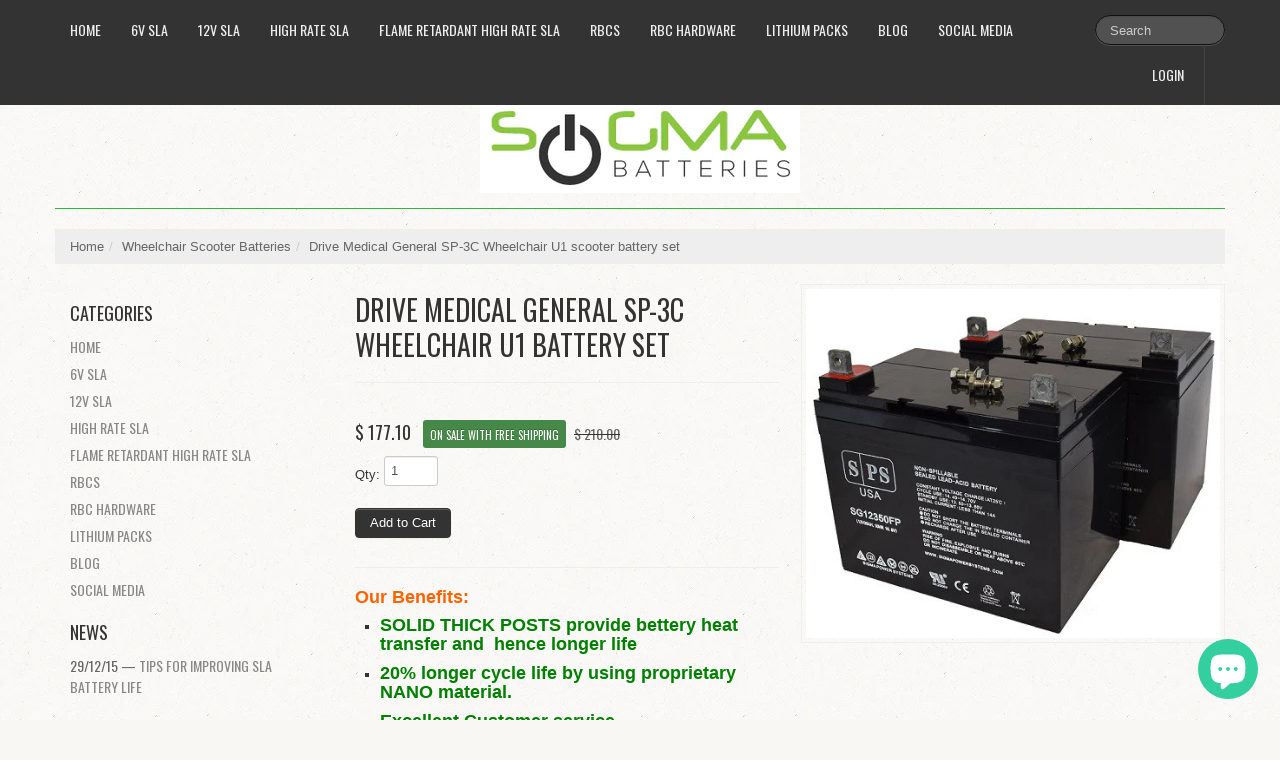

--- FILE ---
content_type: text/html; charset=utf-8
request_url: https://www.sigmabatteries.com/products/drive-medical-general-sp-3c-wheelchair-u1-battery-set
body_size: 17646
content:
<!DOCTYPE html>
<html lang="en">
<head>
  
  
  <meta name="google-site-verification" content="5GA2AKpryAutNqnb5iBIhsc2E6sWEsb0S-x6YvZxzi0" />
    <meta charset="utf-8">
<meta http-equiv="X-UA-Compatible" content="IE=edge,chrome=1">
<meta name="viewport" content="width=device-width, initial-scale=1, maximum-scale=1">

<!-- Titles -->

<title>Drive Medical General SP-3C Wheelchair U1 scooter battery set | Sigma Batteries</title>


<!-- Meta Descriptions -->


<meta name="description" content="Drive Medical General SP-3C Wheelchair U1 battery set contains two 12V 35Ah rechargeable batteries with AGM technoloy." />

<link rel="canonical" href="https://www.sigmabatteries.com/products/drive-medical-general-sp-3c-wheelchair-u1-battery-set" />

<!-- Icons -->
<link rel="shortcut icon" type="image/x-icon" href="//www.sigmabatteries.com/cdn/shop/t/20/assets/favicon.png?v=33435436179867132461432271086">
<link rel="apple-touch-icon" sizes="57x57" href="//www.sigmabatteries.com/cdn/shop/t/20/assets/icon-ip.png?v=97442810894601297481432271086">
<link rel="apple-touch-icon" sizes="72x72" href="//www.sigmabatteries.com/cdn/shop/t/20/assets/icon-ipad.png?v=154140643436065478171432271086">
<link rel="apple-touch-icon" sizes="114x114" href="//www.sigmabatteries.com/cdn/shop/t/20/assets/aicon-ip4.png?v=432">

<!-- Stylesheets -->
<link href="//www.sigmabatteries.com/cdn/shop/t/20/assets/jquery.fancybox.css?v=8757206685042163971393541754" rel="stylesheet" type="text/css" media="all" />
<link href="//www.sigmabatteries.com/cdn/shop/t/20/assets/base.css?v=8383865954429109591393541751" rel="stylesheet" type="text/css" media="all" />
<link href="//www.sigmabatteries.com/cdn/shop/t/20/assets/customise.css?v=159344161327004801541393541754" rel="stylesheet" type="text/css" media="all" />
<link href="//www.sigmabatteries.com/cdn/shop/t/20/assets/theme-settings.css?v=79826475823554976311703601115" rel="stylesheet" type="text/css" media="all" />
<!--[if IE]><link href="//www.sigmabatteries.com/cdn/shop/t/20/assets/ie.css?v=170229122150786829051393541755" rel="stylesheet" type="text/css" media="all" /><![endif]-->
<!--[if IE 7]><link href="//www.sigmabatteries.com/cdn/shop/t/20/assets/ie7.css?v=117070733718145669071393541755" rel="stylesheet" type="text/css" media="all" /><![endif]-->

<!-- Jquery -->
<script src="//www.sigmabatteries.com/cdn/shop/t/20/assets/modernizr.js?v=175547457785118201401393541755" type="text/javascript"></script>
<script src="//www.sigmabatteries.com/cdn/shop/t/20/assets/jquery-1.8.3.min.js?v=3219234234076857811393541754" type="text/javascript"></script>

<!-- Web Fonts -->
	

	
			
		
		<link rel="stylesheet" type="text/css" href="//fonts.googleapis.com/css?family=Oswald:300,400,700">
		
		
		<link rel="stylesheet" type="text/css" href="//fonts.googleapis.com/css?family=Oswald:300,400,700">
		
		
		<link rel="stylesheet" type="text/css" href="//fonts.googleapis.com/css?family=Oswald:300,400,700">
			
	

<!-- Customer Javascripts -->




	<script>window.performance && window.performance.mark && window.performance.mark('shopify.content_for_header.start');</script><meta name="google-site-verification" content="5GA2AKpryAutNqnb5iBIhsc2E6sWEsb0S-x6YvZxzi0">
<meta id="shopify-digital-wallet" name="shopify-digital-wallet" content="/3809829/digital_wallets/dialog">
<meta name="shopify-checkout-api-token" content="c898cb857d793d40da229be22bd7b2bc">
<meta id="in-context-paypal-metadata" data-shop-id="3809829" data-venmo-supported="false" data-environment="production" data-locale="en_US" data-paypal-v4="true" data-currency="USD">
<link rel="alternate" type="application/json+oembed" href="https://www.sigmabatteries.com/products/drive-medical-general-sp-3c-wheelchair-u1-battery-set.oembed">
<script async="async" src="/checkouts/internal/preloads.js?locale=en-US"></script>
<link rel="preconnect" href="https://shop.app" crossorigin="anonymous">
<script async="async" src="https://shop.app/checkouts/internal/preloads.js?locale=en-US&shop_id=3809829" crossorigin="anonymous"></script>
<script id="apple-pay-shop-capabilities" type="application/json">{"shopId":3809829,"countryCode":"US","currencyCode":"USD","merchantCapabilities":["supports3DS"],"merchantId":"gid:\/\/shopify\/Shop\/3809829","merchantName":"Sigma Batteries","requiredBillingContactFields":["postalAddress","email","phone"],"requiredShippingContactFields":["postalAddress","email","phone"],"shippingType":"shipping","supportedNetworks":["visa","masterCard","amex","discover","elo","jcb"],"total":{"type":"pending","label":"Sigma Batteries","amount":"1.00"},"shopifyPaymentsEnabled":true,"supportsSubscriptions":true}</script>
<script id="shopify-features" type="application/json">{"accessToken":"c898cb857d793d40da229be22bd7b2bc","betas":["rich-media-storefront-analytics"],"domain":"www.sigmabatteries.com","predictiveSearch":true,"shopId":3809829,"locale":"en"}</script>
<script>var Shopify = Shopify || {};
Shopify.shop = "sigma-batteries.myshopify.com";
Shopify.locale = "en";
Shopify.currency = {"active":"USD","rate":"1.0"};
Shopify.country = "US";
Shopify.theme = {"name":"Lucid One","id":6898061,"schema_name":null,"schema_version":null,"theme_store_id":497,"role":"main"};
Shopify.theme.handle = "null";
Shopify.theme.style = {"id":null,"handle":null};
Shopify.cdnHost = "www.sigmabatteries.com/cdn";
Shopify.routes = Shopify.routes || {};
Shopify.routes.root = "/";</script>
<script type="module">!function(o){(o.Shopify=o.Shopify||{}).modules=!0}(window);</script>
<script>!function(o){function n(){var o=[];function n(){o.push(Array.prototype.slice.apply(arguments))}return n.q=o,n}var t=o.Shopify=o.Shopify||{};t.loadFeatures=n(),t.autoloadFeatures=n()}(window);</script>
<script>
  window.ShopifyPay = window.ShopifyPay || {};
  window.ShopifyPay.apiHost = "shop.app\/pay";
  window.ShopifyPay.redirectState = null;
</script>
<script id="shop-js-analytics" type="application/json">{"pageType":"product"}</script>
<script defer="defer" async type="module" src="//www.sigmabatteries.com/cdn/shopifycloud/shop-js/modules/v2/client.init-shop-cart-sync_BApSsMSl.en.esm.js"></script>
<script defer="defer" async type="module" src="//www.sigmabatteries.com/cdn/shopifycloud/shop-js/modules/v2/chunk.common_CBoos6YZ.esm.js"></script>
<script type="module">
  await import("//www.sigmabatteries.com/cdn/shopifycloud/shop-js/modules/v2/client.init-shop-cart-sync_BApSsMSl.en.esm.js");
await import("//www.sigmabatteries.com/cdn/shopifycloud/shop-js/modules/v2/chunk.common_CBoos6YZ.esm.js");

  window.Shopify.SignInWithShop?.initShopCartSync?.({"fedCMEnabled":true,"windoidEnabled":true});

</script>
<script>
  window.Shopify = window.Shopify || {};
  if (!window.Shopify.featureAssets) window.Shopify.featureAssets = {};
  window.Shopify.featureAssets['shop-js'] = {"shop-cart-sync":["modules/v2/client.shop-cart-sync_DJczDl9f.en.esm.js","modules/v2/chunk.common_CBoos6YZ.esm.js"],"init-fed-cm":["modules/v2/client.init-fed-cm_BzwGC0Wi.en.esm.js","modules/v2/chunk.common_CBoos6YZ.esm.js"],"init-windoid":["modules/v2/client.init-windoid_BS26ThXS.en.esm.js","modules/v2/chunk.common_CBoos6YZ.esm.js"],"shop-cash-offers":["modules/v2/client.shop-cash-offers_DthCPNIO.en.esm.js","modules/v2/chunk.common_CBoos6YZ.esm.js","modules/v2/chunk.modal_Bu1hFZFC.esm.js"],"shop-button":["modules/v2/client.shop-button_D_JX508o.en.esm.js","modules/v2/chunk.common_CBoos6YZ.esm.js"],"init-shop-email-lookup-coordinator":["modules/v2/client.init-shop-email-lookup-coordinator_DFwWcvrS.en.esm.js","modules/v2/chunk.common_CBoos6YZ.esm.js"],"shop-toast-manager":["modules/v2/client.shop-toast-manager_tEhgP2F9.en.esm.js","modules/v2/chunk.common_CBoos6YZ.esm.js"],"shop-login-button":["modules/v2/client.shop-login-button_DwLgFT0K.en.esm.js","modules/v2/chunk.common_CBoos6YZ.esm.js","modules/v2/chunk.modal_Bu1hFZFC.esm.js"],"avatar":["modules/v2/client.avatar_BTnouDA3.en.esm.js"],"init-shop-cart-sync":["modules/v2/client.init-shop-cart-sync_BApSsMSl.en.esm.js","modules/v2/chunk.common_CBoos6YZ.esm.js"],"pay-button":["modules/v2/client.pay-button_BuNmcIr_.en.esm.js","modules/v2/chunk.common_CBoos6YZ.esm.js"],"init-shop-for-new-customer-accounts":["modules/v2/client.init-shop-for-new-customer-accounts_DrjXSI53.en.esm.js","modules/v2/client.shop-login-button_DwLgFT0K.en.esm.js","modules/v2/chunk.common_CBoos6YZ.esm.js","modules/v2/chunk.modal_Bu1hFZFC.esm.js"],"init-customer-accounts-sign-up":["modules/v2/client.init-customer-accounts-sign-up_TlVCiykN.en.esm.js","modules/v2/client.shop-login-button_DwLgFT0K.en.esm.js","modules/v2/chunk.common_CBoos6YZ.esm.js","modules/v2/chunk.modal_Bu1hFZFC.esm.js"],"shop-follow-button":["modules/v2/client.shop-follow-button_C5D3XtBb.en.esm.js","modules/v2/chunk.common_CBoos6YZ.esm.js","modules/v2/chunk.modal_Bu1hFZFC.esm.js"],"checkout-modal":["modules/v2/client.checkout-modal_8TC_1FUY.en.esm.js","modules/v2/chunk.common_CBoos6YZ.esm.js","modules/v2/chunk.modal_Bu1hFZFC.esm.js"],"init-customer-accounts":["modules/v2/client.init-customer-accounts_C0Oh2ljF.en.esm.js","modules/v2/client.shop-login-button_DwLgFT0K.en.esm.js","modules/v2/chunk.common_CBoos6YZ.esm.js","modules/v2/chunk.modal_Bu1hFZFC.esm.js"],"lead-capture":["modules/v2/client.lead-capture_Cq0gfm7I.en.esm.js","modules/v2/chunk.common_CBoos6YZ.esm.js","modules/v2/chunk.modal_Bu1hFZFC.esm.js"],"shop-login":["modules/v2/client.shop-login_BmtnoEUo.en.esm.js","modules/v2/chunk.common_CBoos6YZ.esm.js","modules/v2/chunk.modal_Bu1hFZFC.esm.js"],"payment-terms":["modules/v2/client.payment-terms_BHOWV7U_.en.esm.js","modules/v2/chunk.common_CBoos6YZ.esm.js","modules/v2/chunk.modal_Bu1hFZFC.esm.js"]};
</script>
<script>(function() {
  var isLoaded = false;
  function asyncLoad() {
    if (isLoaded) return;
    isLoaded = true;
    var urls = ["\/\/www.powr.io\/powr.js?powr-token=sigma-batteries.myshopify.com\u0026external-type=shopify\u0026shop=sigma-batteries.myshopify.com","https:\/\/www.improvedcontactform.com\/icf.js?shop=sigma-batteries.myshopify.com"];
    for (var i = 0; i < urls.length; i++) {
      var s = document.createElement('script');
      s.type = 'text/javascript';
      s.async = true;
      s.src = urls[i];
      var x = document.getElementsByTagName('script')[0];
      x.parentNode.insertBefore(s, x);
    }
  };
  if(window.attachEvent) {
    window.attachEvent('onload', asyncLoad);
  } else {
    window.addEventListener('load', asyncLoad, false);
  }
})();</script>
<script id="__st">var __st={"a":3809829,"offset":-21600,"reqid":"07cc0fec-ecb8-4355-bfe4-81f2e67d2e8e-1768881695","pageurl":"www.sigmabatteries.com\/products\/drive-medical-general-sp-3c-wheelchair-u1-battery-set","u":"e43317bb1168","p":"product","rtyp":"product","rid":262814373};</script>
<script>window.ShopifyPaypalV4VisibilityTracking = true;</script>
<script id="form-persister">!function(){'use strict';const t='contact',e='new_comment',n=[[t,t],['blogs',e],['comments',e],[t,'customer']],o='password',r='form_key',c=['recaptcha-v3-token','g-recaptcha-response','h-captcha-response',o],s=()=>{try{return window.sessionStorage}catch{return}},i='__shopify_v',u=t=>t.elements[r],a=function(){const t=[...n].map((([t,e])=>`form[action*='/${t}']:not([data-nocaptcha='true']) input[name='form_type'][value='${e}']`)).join(',');var e;return e=t,()=>e?[...document.querySelectorAll(e)].map((t=>t.form)):[]}();function m(t){const e=u(t);a().includes(t)&&(!e||!e.value)&&function(t){try{if(!s())return;!function(t){const e=s();if(!e)return;const n=u(t);if(!n)return;const o=n.value;o&&e.removeItem(o)}(t);const e=Array.from(Array(32),(()=>Math.random().toString(36)[2])).join('');!function(t,e){u(t)||t.append(Object.assign(document.createElement('input'),{type:'hidden',name:r})),t.elements[r].value=e}(t,e),function(t,e){const n=s();if(!n)return;const r=[...t.querySelectorAll(`input[type='${o}']`)].map((({name:t})=>t)),u=[...c,...r],a={};for(const[o,c]of new FormData(t).entries())u.includes(o)||(a[o]=c);n.setItem(e,JSON.stringify({[i]:1,action:t.action,data:a}))}(t,e)}catch(e){console.error('failed to persist form',e)}}(t)}const f=t=>{if('true'===t.dataset.persistBound)return;const e=function(t,e){const n=function(t){return'function'==typeof t.submit?t.submit:HTMLFormElement.prototype.submit}(t).bind(t);return function(){let t;return()=>{t||(t=!0,(()=>{try{e(),n()}catch(t){(t=>{console.error('form submit failed',t)})(t)}})(),setTimeout((()=>t=!1),250))}}()}(t,(()=>{m(t)}));!function(t,e){if('function'==typeof t.submit&&'function'==typeof e)try{t.submit=e}catch{}}(t,e),t.addEventListener('submit',(t=>{t.preventDefault(),e()})),t.dataset.persistBound='true'};!function(){function t(t){const e=(t=>{const e=t.target;return e instanceof HTMLFormElement?e:e&&e.form})(t);e&&m(e)}document.addEventListener('submit',t),document.addEventListener('DOMContentLoaded',(()=>{const e=a();for(const t of e)f(t);var n;n=document.body,new window.MutationObserver((t=>{for(const e of t)if('childList'===e.type&&e.addedNodes.length)for(const t of e.addedNodes)1===t.nodeType&&'FORM'===t.tagName&&a().includes(t)&&f(t)})).observe(n,{childList:!0,subtree:!0,attributes:!1}),document.removeEventListener('submit',t)}))}()}();</script>
<script integrity="sha256-4kQ18oKyAcykRKYeNunJcIwy7WH5gtpwJnB7kiuLZ1E=" data-source-attribution="shopify.loadfeatures" defer="defer" src="//www.sigmabatteries.com/cdn/shopifycloud/storefront/assets/storefront/load_feature-a0a9edcb.js" crossorigin="anonymous"></script>
<script crossorigin="anonymous" defer="defer" src="//www.sigmabatteries.com/cdn/shopifycloud/storefront/assets/shopify_pay/storefront-65b4c6d7.js?v=20250812"></script>
<script data-source-attribution="shopify.dynamic_checkout.dynamic.init">var Shopify=Shopify||{};Shopify.PaymentButton=Shopify.PaymentButton||{isStorefrontPortableWallets:!0,init:function(){window.Shopify.PaymentButton.init=function(){};var t=document.createElement("script");t.src="https://www.sigmabatteries.com/cdn/shopifycloud/portable-wallets/latest/portable-wallets.en.js",t.type="module",document.head.appendChild(t)}};
</script>
<script data-source-attribution="shopify.dynamic_checkout.buyer_consent">
  function portableWalletsHideBuyerConsent(e){var t=document.getElementById("shopify-buyer-consent"),n=document.getElementById("shopify-subscription-policy-button");t&&n&&(t.classList.add("hidden"),t.setAttribute("aria-hidden","true"),n.removeEventListener("click",e))}function portableWalletsShowBuyerConsent(e){var t=document.getElementById("shopify-buyer-consent"),n=document.getElementById("shopify-subscription-policy-button");t&&n&&(t.classList.remove("hidden"),t.removeAttribute("aria-hidden"),n.addEventListener("click",e))}window.Shopify?.PaymentButton&&(window.Shopify.PaymentButton.hideBuyerConsent=portableWalletsHideBuyerConsent,window.Shopify.PaymentButton.showBuyerConsent=portableWalletsShowBuyerConsent);
</script>
<script data-source-attribution="shopify.dynamic_checkout.cart.bootstrap">document.addEventListener("DOMContentLoaded",(function(){function t(){return document.querySelector("shopify-accelerated-checkout-cart, shopify-accelerated-checkout")}if(t())Shopify.PaymentButton.init();else{new MutationObserver((function(e,n){t()&&(Shopify.PaymentButton.init(),n.disconnect())})).observe(document.body,{childList:!0,subtree:!0})}}));
</script>
<link id="shopify-accelerated-checkout-styles" rel="stylesheet" media="screen" href="https://www.sigmabatteries.com/cdn/shopifycloud/portable-wallets/latest/accelerated-checkout-backwards-compat.css" crossorigin="anonymous">
<style id="shopify-accelerated-checkout-cart">
        #shopify-buyer-consent {
  margin-top: 1em;
  display: inline-block;
  width: 100%;
}

#shopify-buyer-consent.hidden {
  display: none;
}

#shopify-subscription-policy-button {
  background: none;
  border: none;
  padding: 0;
  text-decoration: underline;
  font-size: inherit;
  cursor: pointer;
}

#shopify-subscription-policy-button::before {
  box-shadow: none;
}

      </style>

<script>window.performance && window.performance.mark && window.performance.mark('shopify.content_for_header.end');</script>
  <script src="https://shopoe.net/app.js"></script>

<script>
    
    
    
    
    var gsf_conversion_data = {page_type : 'product', event : 'view_item', data : {product_data : [{variant_id : 609143025, product_id : 262814373, name : "Drive Medical General SP-3C Wheelchair U1  battery set", price : "177.10", currency : "USD", sku : "WCB-1005-SG12350_2", brand : "Sigma Power Systems", variant : "Default", category : "Wheelchair Scooter Batteries", quantity : "20" }], total_price : "177.10", shop_currency : "USD"}};
    
</script>
<!-- BEGIN app block: shopify://apps/warnify-pro-warnings/blocks/main/b82106ea-6172-4ab0-814f-17df1cb2b18a --><!-- BEGIN app snippet: product -->
<script>    var Elspw = {        params: {            money_format: "$ {{amount}}",            cart: {                "total_price" : 0,                "attributes": {},                "items" : [                ]            }        }    };    Elspw.params.product = {        "id": 262814373,        "title": "Drive Medical General SP-3C Wheelchair U1  battery set",        "handle": "drive-medical-general-sp-3c-wheelchair-u1-battery-set",        "tags": ["batteries","battery","dallas","DFW","Drive","General","Medical","Plano","richardson","scooter","set","SP-3C","TX","U1","Wheelchair"],        "variants":[{"id":609143025,"qty":20 === null ? 999 : 20,"title":"Default","policy":"continue"}],        "collection_ids":[]    };</script><!-- END app snippet --><!-- BEGIN app snippet: settings -->
  <script>    (function(){      Elspw.loadScript=function(a,b){var c=document.createElement("script");c.type="text/javascript",c.readyState?c.onreadystatechange=function(){"loaded"!=c.readyState&&"complete"!=c.readyState||(c.onreadystatechange=null,b())}:c.onload=function(){b()},c.src=a,document.getElementsByTagName("head")[0].appendChild(c)};      Elspw.config= {"enabled":true,"button":"form[action=\"/cart/add\"] [type=submit]","css":"","tag":"Els PW","alerts":[{"id":3363,"shop_id":3087,"enabled":1,"name":"12V 26Ah terminal warning","settings":{"checkout_allowed":"1","line_item_property":"Make sure the terminal shown in the picture will work for your application"},"design_settings":"","checkout_settings":null,"message":"<p><strong>{{product.title}}</strong> This battery comes with few different terminals.&nbsp; Please make sure the terminals shown in the picture will work in you application&nbsp;Continue?</p>","based_on":"products","one_time":0,"geo_enabled":0,"geo":[],"created_at":"2018-07-27T20:03:41.000000Z","updated_at":"2018-07-27T20:05:16.000000Z","tag":"Els PW 3363"}],"grid_enabled":1,"cdn":"https://s3.amazonaws.com/els-apps/product-warnings/","theme_app_extensions_enabled":1} ;    })(Elspw)  </script>  <script defer src="https://cdn.shopify.com/extensions/019b92bb-38ba-793e-9baf-3c5308a58e87/cli-20/assets/app.js"></script>

<script>
  Elspw.params.elsGeoScriptPath = "https://cdn.shopify.com/extensions/019b92bb-38ba-793e-9baf-3c5308a58e87/cli-20/assets/els.geo.js";
  Elspw.params.remodalScriptPath = "https://cdn.shopify.com/extensions/019b92bb-38ba-793e-9baf-3c5308a58e87/cli-20/assets/remodal.js";
  Elspw.params.cssPath = "https://cdn.shopify.com/extensions/019b92bb-38ba-793e-9baf-3c5308a58e87/cli-20/assets/app.css";
</script><!-- END app snippet --><!-- BEGIN app snippet: elspw-jsons -->



  <script type="application/json" id="elspw-product">
    
          {        "id": 262814373,        "title": "Drive Medical General SP-3C Wheelchair U1  battery set",        "handle": "drive-medical-general-sp-3c-wheelchair-u1-battery-set",        "tags": ["batteries","battery","dallas","DFW","Drive","General","Medical","Plano","richardson","scooter","set","SP-3C","TX","U1","Wheelchair"],        "variants":[{"id":609143025,"qty":20,"title":"Default","policy":"continue"}],        "collection_ids":[]      }    
  </script>



<!-- END app snippet -->


<!-- END app block --><script src="https://cdn.shopify.com/extensions/e4b3a77b-20c9-4161-b1bb-deb87046128d/inbox-1253/assets/inbox-chat-loader.js" type="text/javascript" defer="defer"></script>
<meta property="og:image" content="https://cdn.shopify.com/s/files/1/0380/9829/products/SG12350FP_2_5ce0eaf7-f68b-4ebe-b8c4-38dbaf8ca461.jpg?v=1629924371" />
<meta property="og:image:secure_url" content="https://cdn.shopify.com/s/files/1/0380/9829/products/SG12350FP_2_5ce0eaf7-f68b-4ebe-b8c4-38dbaf8ca461.jpg?v=1629924371" />
<meta property="og:image:width" content="477" />
<meta property="og:image:height" content="402" />
<meta property="og:image:alt" content="Drive Medical General SP-3C Wheelchair U1 scooter battery set" />
<link href="https://monorail-edge.shopifysvc.com" rel="dns-prefetch">
<script>(function(){if ("sendBeacon" in navigator && "performance" in window) {try {var session_token_from_headers = performance.getEntriesByType('navigation')[0].serverTiming.find(x => x.name == '_s').description;} catch {var session_token_from_headers = undefined;}var session_cookie_matches = document.cookie.match(/_shopify_s=([^;]*)/);var session_token_from_cookie = session_cookie_matches && session_cookie_matches.length === 2 ? session_cookie_matches[1] : "";var session_token = session_token_from_headers || session_token_from_cookie || "";function handle_abandonment_event(e) {var entries = performance.getEntries().filter(function(entry) {return /monorail-edge.shopifysvc.com/.test(entry.name);});if (!window.abandonment_tracked && entries.length === 0) {window.abandonment_tracked = true;var currentMs = Date.now();var navigation_start = performance.timing.navigationStart;var payload = {shop_id: 3809829,url: window.location.href,navigation_start,duration: currentMs - navigation_start,session_token,page_type: "product"};window.navigator.sendBeacon("https://monorail-edge.shopifysvc.com/v1/produce", JSON.stringify({schema_id: "online_store_buyer_site_abandonment/1.1",payload: payload,metadata: {event_created_at_ms: currentMs,event_sent_at_ms: currentMs}}));}}window.addEventListener('pagehide', handle_abandonment_event);}}());</script>
<script id="web-pixels-manager-setup">(function e(e,d,r,n,o){if(void 0===o&&(o={}),!Boolean(null===(a=null===(i=window.Shopify)||void 0===i?void 0:i.analytics)||void 0===a?void 0:a.replayQueue)){var i,a;window.Shopify=window.Shopify||{};var t=window.Shopify;t.analytics=t.analytics||{};var s=t.analytics;s.replayQueue=[],s.publish=function(e,d,r){return s.replayQueue.push([e,d,r]),!0};try{self.performance.mark("wpm:start")}catch(e){}var l=function(){var e={modern:/Edge?\/(1{2}[4-9]|1[2-9]\d|[2-9]\d{2}|\d{4,})\.\d+(\.\d+|)|Firefox\/(1{2}[4-9]|1[2-9]\d|[2-9]\d{2}|\d{4,})\.\d+(\.\d+|)|Chrom(ium|e)\/(9{2}|\d{3,})\.\d+(\.\d+|)|(Maci|X1{2}).+ Version\/(15\.\d+|(1[6-9]|[2-9]\d|\d{3,})\.\d+)([,.]\d+|)( \(\w+\)|)( Mobile\/\w+|) Safari\/|Chrome.+OPR\/(9{2}|\d{3,})\.\d+\.\d+|(CPU[ +]OS|iPhone[ +]OS|CPU[ +]iPhone|CPU IPhone OS|CPU iPad OS)[ +]+(15[._]\d+|(1[6-9]|[2-9]\d|\d{3,})[._]\d+)([._]\d+|)|Android:?[ /-](13[3-9]|1[4-9]\d|[2-9]\d{2}|\d{4,})(\.\d+|)(\.\d+|)|Android.+Firefox\/(13[5-9]|1[4-9]\d|[2-9]\d{2}|\d{4,})\.\d+(\.\d+|)|Android.+Chrom(ium|e)\/(13[3-9]|1[4-9]\d|[2-9]\d{2}|\d{4,})\.\d+(\.\d+|)|SamsungBrowser\/([2-9]\d|\d{3,})\.\d+/,legacy:/Edge?\/(1[6-9]|[2-9]\d|\d{3,})\.\d+(\.\d+|)|Firefox\/(5[4-9]|[6-9]\d|\d{3,})\.\d+(\.\d+|)|Chrom(ium|e)\/(5[1-9]|[6-9]\d|\d{3,})\.\d+(\.\d+|)([\d.]+$|.*Safari\/(?![\d.]+ Edge\/[\d.]+$))|(Maci|X1{2}).+ Version\/(10\.\d+|(1[1-9]|[2-9]\d|\d{3,})\.\d+)([,.]\d+|)( \(\w+\)|)( Mobile\/\w+|) Safari\/|Chrome.+OPR\/(3[89]|[4-9]\d|\d{3,})\.\d+\.\d+|(CPU[ +]OS|iPhone[ +]OS|CPU[ +]iPhone|CPU IPhone OS|CPU iPad OS)[ +]+(10[._]\d+|(1[1-9]|[2-9]\d|\d{3,})[._]\d+)([._]\d+|)|Android:?[ /-](13[3-9]|1[4-9]\d|[2-9]\d{2}|\d{4,})(\.\d+|)(\.\d+|)|Mobile Safari.+OPR\/([89]\d|\d{3,})\.\d+\.\d+|Android.+Firefox\/(13[5-9]|1[4-9]\d|[2-9]\d{2}|\d{4,})\.\d+(\.\d+|)|Android.+Chrom(ium|e)\/(13[3-9]|1[4-9]\d|[2-9]\d{2}|\d{4,})\.\d+(\.\d+|)|Android.+(UC? ?Browser|UCWEB|U3)[ /]?(15\.([5-9]|\d{2,})|(1[6-9]|[2-9]\d|\d{3,})\.\d+)\.\d+|SamsungBrowser\/(5\.\d+|([6-9]|\d{2,})\.\d+)|Android.+MQ{2}Browser\/(14(\.(9|\d{2,})|)|(1[5-9]|[2-9]\d|\d{3,})(\.\d+|))(\.\d+|)|K[Aa][Ii]OS\/(3\.\d+|([4-9]|\d{2,})\.\d+)(\.\d+|)/},d=e.modern,r=e.legacy,n=navigator.userAgent;return n.match(d)?"modern":n.match(r)?"legacy":"unknown"}(),u="modern"===l?"modern":"legacy",c=(null!=n?n:{modern:"",legacy:""})[u],f=function(e){return[e.baseUrl,"/wpm","/b",e.hashVersion,"modern"===e.buildTarget?"m":"l",".js"].join("")}({baseUrl:d,hashVersion:r,buildTarget:u}),m=function(e){var d=e.version,r=e.bundleTarget,n=e.surface,o=e.pageUrl,i=e.monorailEndpoint;return{emit:function(e){var a=e.status,t=e.errorMsg,s=(new Date).getTime(),l=JSON.stringify({metadata:{event_sent_at_ms:s},events:[{schema_id:"web_pixels_manager_load/3.1",payload:{version:d,bundle_target:r,page_url:o,status:a,surface:n,error_msg:t},metadata:{event_created_at_ms:s}}]});if(!i)return console&&console.warn&&console.warn("[Web Pixels Manager] No Monorail endpoint provided, skipping logging."),!1;try{return self.navigator.sendBeacon.bind(self.navigator)(i,l)}catch(e){}var u=new XMLHttpRequest;try{return u.open("POST",i,!0),u.setRequestHeader("Content-Type","text/plain"),u.send(l),!0}catch(e){return console&&console.warn&&console.warn("[Web Pixels Manager] Got an unhandled error while logging to Monorail."),!1}}}}({version:r,bundleTarget:l,surface:e.surface,pageUrl:self.location.href,monorailEndpoint:e.monorailEndpoint});try{o.browserTarget=l,function(e){var d=e.src,r=e.async,n=void 0===r||r,o=e.onload,i=e.onerror,a=e.sri,t=e.scriptDataAttributes,s=void 0===t?{}:t,l=document.createElement("script"),u=document.querySelector("head"),c=document.querySelector("body");if(l.async=n,l.src=d,a&&(l.integrity=a,l.crossOrigin="anonymous"),s)for(var f in s)if(Object.prototype.hasOwnProperty.call(s,f))try{l.dataset[f]=s[f]}catch(e){}if(o&&l.addEventListener("load",o),i&&l.addEventListener("error",i),u)u.appendChild(l);else{if(!c)throw new Error("Did not find a head or body element to append the script");c.appendChild(l)}}({src:f,async:!0,onload:function(){if(!function(){var e,d;return Boolean(null===(d=null===(e=window.Shopify)||void 0===e?void 0:e.analytics)||void 0===d?void 0:d.initialized)}()){var d=window.webPixelsManager.init(e)||void 0;if(d){var r=window.Shopify.analytics;r.replayQueue.forEach((function(e){var r=e[0],n=e[1],o=e[2];d.publishCustomEvent(r,n,o)})),r.replayQueue=[],r.publish=d.publishCustomEvent,r.visitor=d.visitor,r.initialized=!0}}},onerror:function(){return m.emit({status:"failed",errorMsg:"".concat(f," has failed to load")})},sri:function(e){var d=/^sha384-[A-Za-z0-9+/=]+$/;return"string"==typeof e&&d.test(e)}(c)?c:"",scriptDataAttributes:o}),m.emit({status:"loading"})}catch(e){m.emit({status:"failed",errorMsg:(null==e?void 0:e.message)||"Unknown error"})}}})({shopId: 3809829,storefrontBaseUrl: "https://www.sigmabatteries.com",extensionsBaseUrl: "https://extensions.shopifycdn.com/cdn/shopifycloud/web-pixels-manager",monorailEndpoint: "https://monorail-edge.shopifysvc.com/unstable/produce_batch",surface: "storefront-renderer",enabledBetaFlags: ["2dca8a86"],webPixelsConfigList: [{"id":"1270546670","configuration":"{\"account_ID\":\"16736\",\"google_analytics_tracking_tag\":\"1\",\"measurement_id\":\"2\",\"api_secret\":\"3\",\"shop_settings\":\"{\\\"custom_pixel_script\\\":\\\"https:\\\\\\\/\\\\\\\/storage.googleapis.com\\\\\\\/gsf-scripts\\\\\\\/custom-pixels\\\\\\\/sigma-batteries.js\\\"}\"}","eventPayloadVersion":"v1","runtimeContext":"LAX","scriptVersion":"c6b888297782ed4a1cba19cda43d6625","type":"APP","apiClientId":1558137,"privacyPurposes":[],"dataSharingAdjustments":{"protectedCustomerApprovalScopes":["read_customer_address","read_customer_email","read_customer_name","read_customer_personal_data","read_customer_phone"]}},{"id":"434733294","configuration":"{\"config\":\"{\\\"google_tag_ids\\\":[\\\"G-MDS0K4GV3R\\\",\\\"AW-1069032236\\\",\\\"GT-W6XX9KV\\\"],\\\"target_country\\\":\\\"US\\\",\\\"gtag_events\\\":[{\\\"type\\\":\\\"begin_checkout\\\",\\\"action_label\\\":[\\\"G-MDS0K4GV3R\\\",\\\"AW-1069032236\\\/elKdCKrQnsMbEKzG4P0D\\\"]},{\\\"type\\\":\\\"search\\\",\\\"action_label\\\":[\\\"G-MDS0K4GV3R\\\",\\\"AW-1069032236\\\/jOrJCLbQnsMbEKzG4P0D\\\"]},{\\\"type\\\":\\\"view_item\\\",\\\"action_label\\\":[\\\"G-MDS0K4GV3R\\\",\\\"AW-1069032236\\\/rh7qCLPQnsMbEKzG4P0D\\\",\\\"MC-RVDC9WD1ZB\\\"]},{\\\"type\\\":\\\"purchase\\\",\\\"action_label\\\":[\\\"G-MDS0K4GV3R\\\",\\\"AW-1069032236\\\/KvNnCKfQnsMbEKzG4P0D\\\",\\\"MC-RVDC9WD1ZB\\\"]},{\\\"type\\\":\\\"page_view\\\",\\\"action_label\\\":[\\\"G-MDS0K4GV3R\\\",\\\"AW-1069032236\\\/adlnCLDQnsMbEKzG4P0D\\\",\\\"MC-RVDC9WD1ZB\\\"]},{\\\"type\\\":\\\"add_payment_info\\\",\\\"action_label\\\":[\\\"G-MDS0K4GV3R\\\",\\\"AW-1069032236\\\/bKZwCLnQnsMbEKzG4P0D\\\"]},{\\\"type\\\":\\\"add_to_cart\\\",\\\"action_label\\\":[\\\"G-MDS0K4GV3R\\\",\\\"AW-1069032236\\\/wcDeCK3QnsMbEKzG4P0D\\\"]}],\\\"enable_monitoring_mode\\\":false}\"}","eventPayloadVersion":"v1","runtimeContext":"OPEN","scriptVersion":"b2a88bafab3e21179ed38636efcd8a93","type":"APP","apiClientId":1780363,"privacyPurposes":[],"dataSharingAdjustments":{"protectedCustomerApprovalScopes":["read_customer_address","read_customer_email","read_customer_name","read_customer_personal_data","read_customer_phone"]}},{"id":"154468590","configuration":"{\"pixel_id\":\"3072847042998295\",\"pixel_type\":\"facebook_pixel\",\"metaapp_system_user_token\":\"-\"}","eventPayloadVersion":"v1","runtimeContext":"OPEN","scriptVersion":"ca16bc87fe92b6042fbaa3acc2fbdaa6","type":"APP","apiClientId":2329312,"privacyPurposes":["ANALYTICS","MARKETING","SALE_OF_DATA"],"dataSharingAdjustments":{"protectedCustomerApprovalScopes":["read_customer_address","read_customer_email","read_customer_name","read_customer_personal_data","read_customer_phone"]}},{"id":"shopify-app-pixel","configuration":"{}","eventPayloadVersion":"v1","runtimeContext":"STRICT","scriptVersion":"0450","apiClientId":"shopify-pixel","type":"APP","privacyPurposes":["ANALYTICS","MARKETING"]},{"id":"shopify-custom-pixel","eventPayloadVersion":"v1","runtimeContext":"LAX","scriptVersion":"0450","apiClientId":"shopify-pixel","type":"CUSTOM","privacyPurposes":["ANALYTICS","MARKETING"]}],isMerchantRequest: false,initData: {"shop":{"name":"Sigma Batteries","paymentSettings":{"currencyCode":"USD"},"myshopifyDomain":"sigma-batteries.myshopify.com","countryCode":"US","storefrontUrl":"https:\/\/www.sigmabatteries.com"},"customer":null,"cart":null,"checkout":null,"productVariants":[{"price":{"amount":177.1,"currencyCode":"USD"},"product":{"title":"Drive Medical General SP-3C Wheelchair U1  battery set","vendor":"Sigma Power Systems","id":"262814373","untranslatedTitle":"Drive Medical General SP-3C Wheelchair U1  battery set","url":"\/products\/drive-medical-general-sp-3c-wheelchair-u1-battery-set","type":"Wheelchair Scooter Batteries"},"id":"609143025","image":{"src":"\/\/www.sigmabatteries.com\/cdn\/shop\/products\/SG12350FP_2_5ce0eaf7-f68b-4ebe-b8c4-38dbaf8ca461.jpg?v=1629924371"},"sku":"WCB-1005-SG12350_2","title":"Default","untranslatedTitle":"Default"}],"purchasingCompany":null},},"https://www.sigmabatteries.com/cdn","fcfee988w5aeb613cpc8e4bc33m6693e112",{"modern":"","legacy":""},{"shopId":"3809829","storefrontBaseUrl":"https:\/\/www.sigmabatteries.com","extensionBaseUrl":"https:\/\/extensions.shopifycdn.com\/cdn\/shopifycloud\/web-pixels-manager","surface":"storefront-renderer","enabledBetaFlags":"[\"2dca8a86\"]","isMerchantRequest":"false","hashVersion":"fcfee988w5aeb613cpc8e4bc33m6693e112","publish":"custom","events":"[[\"page_viewed\",{}],[\"product_viewed\",{\"productVariant\":{\"price\":{\"amount\":177.1,\"currencyCode\":\"USD\"},\"product\":{\"title\":\"Drive Medical General SP-3C Wheelchair U1  battery set\",\"vendor\":\"Sigma Power Systems\",\"id\":\"262814373\",\"untranslatedTitle\":\"Drive Medical General SP-3C Wheelchair U1  battery set\",\"url\":\"\/products\/drive-medical-general-sp-3c-wheelchair-u1-battery-set\",\"type\":\"Wheelchair Scooter Batteries\"},\"id\":\"609143025\",\"image\":{\"src\":\"\/\/www.sigmabatteries.com\/cdn\/shop\/products\/SG12350FP_2_5ce0eaf7-f68b-4ebe-b8c4-38dbaf8ca461.jpg?v=1629924371\"},\"sku\":\"WCB-1005-SG12350_2\",\"title\":\"Default\",\"untranslatedTitle\":\"Default\"}}]]"});</script><script>
  window.ShopifyAnalytics = window.ShopifyAnalytics || {};
  window.ShopifyAnalytics.meta = window.ShopifyAnalytics.meta || {};
  window.ShopifyAnalytics.meta.currency = 'USD';
  var meta = {"product":{"id":262814373,"gid":"gid:\/\/shopify\/Product\/262814373","vendor":"Sigma Power Systems","type":"Wheelchair Scooter Batteries","handle":"drive-medical-general-sp-3c-wheelchair-u1-battery-set","variants":[{"id":609143025,"price":17710,"name":"Drive Medical General SP-3C Wheelchair U1  battery set","public_title":null,"sku":"WCB-1005-SG12350_2"}],"remote":false},"page":{"pageType":"product","resourceType":"product","resourceId":262814373,"requestId":"07cc0fec-ecb8-4355-bfe4-81f2e67d2e8e-1768881695"}};
  for (var attr in meta) {
    window.ShopifyAnalytics.meta[attr] = meta[attr];
  }
</script>
<script class="analytics">
  (function () {
    var customDocumentWrite = function(content) {
      var jquery = null;

      if (window.jQuery) {
        jquery = window.jQuery;
      } else if (window.Checkout && window.Checkout.$) {
        jquery = window.Checkout.$;
      }

      if (jquery) {
        jquery('body').append(content);
      }
    };

    var hasLoggedConversion = function(token) {
      if (token) {
        return document.cookie.indexOf('loggedConversion=' + token) !== -1;
      }
      return false;
    }

    var setCookieIfConversion = function(token) {
      if (token) {
        var twoMonthsFromNow = new Date(Date.now());
        twoMonthsFromNow.setMonth(twoMonthsFromNow.getMonth() + 2);

        document.cookie = 'loggedConversion=' + token + '; expires=' + twoMonthsFromNow;
      }
    }

    var trekkie = window.ShopifyAnalytics.lib = window.trekkie = window.trekkie || [];
    if (trekkie.integrations) {
      return;
    }
    trekkie.methods = [
      'identify',
      'page',
      'ready',
      'track',
      'trackForm',
      'trackLink'
    ];
    trekkie.factory = function(method) {
      return function() {
        var args = Array.prototype.slice.call(arguments);
        args.unshift(method);
        trekkie.push(args);
        return trekkie;
      };
    };
    for (var i = 0; i < trekkie.methods.length; i++) {
      var key = trekkie.methods[i];
      trekkie[key] = trekkie.factory(key);
    }
    trekkie.load = function(config) {
      trekkie.config = config || {};
      trekkie.config.initialDocumentCookie = document.cookie;
      var first = document.getElementsByTagName('script')[0];
      var script = document.createElement('script');
      script.type = 'text/javascript';
      script.onerror = function(e) {
        var scriptFallback = document.createElement('script');
        scriptFallback.type = 'text/javascript';
        scriptFallback.onerror = function(error) {
                var Monorail = {
      produce: function produce(monorailDomain, schemaId, payload) {
        var currentMs = new Date().getTime();
        var event = {
          schema_id: schemaId,
          payload: payload,
          metadata: {
            event_created_at_ms: currentMs,
            event_sent_at_ms: currentMs
          }
        };
        return Monorail.sendRequest("https://" + monorailDomain + "/v1/produce", JSON.stringify(event));
      },
      sendRequest: function sendRequest(endpointUrl, payload) {
        // Try the sendBeacon API
        if (window && window.navigator && typeof window.navigator.sendBeacon === 'function' && typeof window.Blob === 'function' && !Monorail.isIos12()) {
          var blobData = new window.Blob([payload], {
            type: 'text/plain'
          });

          if (window.navigator.sendBeacon(endpointUrl, blobData)) {
            return true;
          } // sendBeacon was not successful

        } // XHR beacon

        var xhr = new XMLHttpRequest();

        try {
          xhr.open('POST', endpointUrl);
          xhr.setRequestHeader('Content-Type', 'text/plain');
          xhr.send(payload);
        } catch (e) {
          console.log(e);
        }

        return false;
      },
      isIos12: function isIos12() {
        return window.navigator.userAgent.lastIndexOf('iPhone; CPU iPhone OS 12_') !== -1 || window.navigator.userAgent.lastIndexOf('iPad; CPU OS 12_') !== -1;
      }
    };
    Monorail.produce('monorail-edge.shopifysvc.com',
      'trekkie_storefront_load_errors/1.1',
      {shop_id: 3809829,
      theme_id: 6898061,
      app_name: "storefront",
      context_url: window.location.href,
      source_url: "//www.sigmabatteries.com/cdn/s/trekkie.storefront.cd680fe47e6c39ca5d5df5f0a32d569bc48c0f27.min.js"});

        };
        scriptFallback.async = true;
        scriptFallback.src = '//www.sigmabatteries.com/cdn/s/trekkie.storefront.cd680fe47e6c39ca5d5df5f0a32d569bc48c0f27.min.js';
        first.parentNode.insertBefore(scriptFallback, first);
      };
      script.async = true;
      script.src = '//www.sigmabatteries.com/cdn/s/trekkie.storefront.cd680fe47e6c39ca5d5df5f0a32d569bc48c0f27.min.js';
      first.parentNode.insertBefore(script, first);
    };
    trekkie.load(
      {"Trekkie":{"appName":"storefront","development":false,"defaultAttributes":{"shopId":3809829,"isMerchantRequest":null,"themeId":6898061,"themeCityHash":"6807142316722527383","contentLanguage":"en","currency":"USD","eventMetadataId":"b1b64913-340e-40fe-9099-9427679dcfbb"},"isServerSideCookieWritingEnabled":true,"monorailRegion":"shop_domain","enabledBetaFlags":["65f19447"]},"Session Attribution":{},"S2S":{"facebookCapiEnabled":true,"source":"trekkie-storefront-renderer","apiClientId":580111}}
    );

    var loaded = false;
    trekkie.ready(function() {
      if (loaded) return;
      loaded = true;

      window.ShopifyAnalytics.lib = window.trekkie;

      var originalDocumentWrite = document.write;
      document.write = customDocumentWrite;
      try { window.ShopifyAnalytics.merchantGoogleAnalytics.call(this); } catch(error) {};
      document.write = originalDocumentWrite;

      window.ShopifyAnalytics.lib.page(null,{"pageType":"product","resourceType":"product","resourceId":262814373,"requestId":"07cc0fec-ecb8-4355-bfe4-81f2e67d2e8e-1768881695","shopifyEmitted":true});

      var match = window.location.pathname.match(/checkouts\/(.+)\/(thank_you|post_purchase)/)
      var token = match? match[1]: undefined;
      if (!hasLoggedConversion(token)) {
        setCookieIfConversion(token);
        window.ShopifyAnalytics.lib.track("Viewed Product",{"currency":"USD","variantId":609143025,"productId":262814373,"productGid":"gid:\/\/shopify\/Product\/262814373","name":"Drive Medical General SP-3C Wheelchair U1  battery set","price":"177.10","sku":"WCB-1005-SG12350_2","brand":"Sigma Power Systems","variant":null,"category":"Wheelchair Scooter Batteries","nonInteraction":true,"remote":false},undefined,undefined,{"shopifyEmitted":true});
      window.ShopifyAnalytics.lib.track("monorail:\/\/trekkie_storefront_viewed_product\/1.1",{"currency":"USD","variantId":609143025,"productId":262814373,"productGid":"gid:\/\/shopify\/Product\/262814373","name":"Drive Medical General SP-3C Wheelchair U1  battery set","price":"177.10","sku":"WCB-1005-SG12350_2","brand":"Sigma Power Systems","variant":null,"category":"Wheelchair Scooter Batteries","nonInteraction":true,"remote":false,"referer":"https:\/\/www.sigmabatteries.com\/products\/drive-medical-general-sp-3c-wheelchair-u1-battery-set"});
      }
    });


        var eventsListenerScript = document.createElement('script');
        eventsListenerScript.async = true;
        eventsListenerScript.src = "//www.sigmabatteries.com/cdn/shopifycloud/storefront/assets/shop_events_listener-3da45d37.js";
        document.getElementsByTagName('head')[0].appendChild(eventsListenerScript);

})();</script>
  <script>
  if (!window.ga || (window.ga && typeof window.ga !== 'function')) {
    window.ga = function ga() {
      (window.ga.q = window.ga.q || []).push(arguments);
      if (window.Shopify && window.Shopify.analytics && typeof window.Shopify.analytics.publish === 'function') {
        window.Shopify.analytics.publish("ga_stub_called", {}, {sendTo: "google_osp_migration"});
      }
      console.error("Shopify's Google Analytics stub called with:", Array.from(arguments), "\nSee https://help.shopify.com/manual/promoting-marketing/pixels/pixel-migration#google for more information.");
    };
    if (window.Shopify && window.Shopify.analytics && typeof window.Shopify.analytics.publish === 'function') {
      window.Shopify.analytics.publish("ga_stub_initialized", {}, {sendTo: "google_osp_migration"});
    }
  }
</script>
<script
  defer
  src="https://www.sigmabatteries.com/cdn/shopifycloud/perf-kit/shopify-perf-kit-3.0.4.min.js"
  data-application="storefront-renderer"
  data-shop-id="3809829"
  data-render-region="gcp-us-central1"
  data-page-type="product"
  data-theme-instance-id="6898061"
  data-theme-name=""
  data-theme-version=""
  data-monorail-region="shop_domain"
  data-resource-timing-sampling-rate="10"
  data-shs="true"
  data-shs-beacon="true"
  data-shs-export-with-fetch="true"
  data-shs-logs-sample-rate="1"
  data-shs-beacon-endpoint="https://www.sigmabatteries.com/api/collect"
></script>
</head>
  
  
  


  
  
  
<body>
	<div id="container-wrap">
		<div id="main" class="tab-side-pad fixed-nav"> <!-- main content wrap for sticky footer-->
			<!-- NAV BAR -->
			<div class="navbar navbar-inverse navbar-fixed-top">
				<div class="navbar-inner">
					<div class="container">
						<!-- COLLAPSE BUTTON -->
						<a class="btn btn-navbar" data-toggle="collapse" data-target=".nav-collapse">
							<span class="icon-bar"></span>
							<span class="icon-bar"></span>
							<span class="icon-bar"></span>
						</a>
						<div class="nav-collapse collapse">
							<!-- LOGO IN NAV BAR -->
							
							<!-- MAIN NAVIGATION -->
							<ul class="nav">
								

								
								
								<li >
									<a href="/" title="View Home">Home</a>        
								</li>    
								
								

								
								
								<li >
									<a href="/collections/6v-sla-batteries" title="View 6V SLA">6V SLA</a>        
								</li>    
								
								

								
								
								<li >
									<a href="/collections/12v-sla" title="View 12V SLA">12V SLA</a>        
								</li>    
								
								

								
								
								<li >
									<a href="/collections/high-rate-sla" title="View High Rate SLA">High Rate SLA</a>        
								</li>    
								
								

								
								
								<li >
									<a href="/collections/flame-retardant-high-rate-batteries/VZHR-Core" title="View Flame Retardant High Rate SLA">Flame Retardant High Rate SLA</a>        
								</li>    
								
								

								
								
								<li >
									<a href="/collections/rbc" title="View RBCs">RBCs</a>        
								</li>    
								
								

								
								
								<li >
									<a href="/collections/rbc-cables-and-fuses" title="View RBC Hardware">RBC Hardware</a>        
								</li>    
								
								

								
								
								<li >
									<a href="/products/sg-lcm18650-22wh-lithium-battery-pack-10-95v-20-8ah" title="View Lithium Packs">Lithium Packs</a>        
								</li>    
								
								

								
								
								<li >
									<a href="/blogs/wheelchair-scooter-battery" title="View Blog">Blog</a>        
								</li>    
								
								

								
								
								<li >
									<a href="https://sigma-batteries.myshopify.com/apps/stream" title="View Social Media">Social Media</a>        
								</li>    
								
								
							</ul>
							
							<!-- SEARCH FIELD-->
							
							<form class="navbar-search pull-right" action="/search" method="get">
								
								<input id="search-input" name="q" type="text" class="search-query" placeholder="Search" data-provide="typeahead" data-source="[&quot;1270T2_2 UPS&quot;,&quot;1280T2_2 UPS&quot;,&quot;12v 7ah Battery with T2 terminals for UPS applications&quot;,&quot;Alpha Tech ALI Elite 1000TXL UPS Battery - 28% more capacity&quot;,&quot;Alpha Tech ALI Elite 1000XL RM UPS Battery - 28% more capacity&quot;,&quot;Alpha Tech ALI Elite 2000RM UPS Battery - 28% more capacity&quot;,&quot;Alpha Tech ALI Elite 2000T UPS Battery - 28% more capacity&quot;,&quot;Alpha Tech ALI Elite 2000XL RM UPS Battery - 28% more capacity&quot;,&quot;Alpha Tech ALI Elite 3000T UPS Battery - 28% more capacity&quot;,&quot;Alpha Tech ALI Plus 1000 Multi Mt UPS Battery - 28% more capacity&quot;,&quot;Alpha Tech ALI Plus 1000 UPS Battery - 28% more capacity&quot;,&quot;Alpha Tech ALI Plus 1000T UPS Battery - 28% more capacity&quot;,&quot;Alpha Tech ALI Plus 1000TXL UPS Battery - 28% more capacity&quot;,&quot;Alpha Tech ALI Plus 1000XL UPS Battery - 28% more capacity&quot;,&quot;Alpha Tech ALI Plus 1250RM UPS Battery - 28% more capacity&quot;,&quot;Alpha Tech ALI Plus 1500 Rack Mt. UPS Battery - 28% more capacity&quot;,&quot;Alpha Tech ALI Plus 1500 UPS Battery - 28% more capacity&quot;,&quot;Alpha Tech ALI Plus 1500T UPS Battery - 28% more capacity&quot;,&quot;Alpha Tech ALI Plus 1500TXL UPS Battery - 28% more capacity&quot;,&quot;Alpha Tech ALI Plus 2000 UPS Battery - 28% more capacity&quot;,&quot;Alpha Tech ALI Plus 2000RM UPS Battery - 28% more capacity&quot;,&quot;Alpha Tech ALI Plus 3000XL UPS Battery - 28% more capacity&quot;,&quot;Alpha Tech ALI Plus 800RM UPS Battery - 28% more capacity&quot;,&quot;Alpha Tech Nexsys 1250 UPS Battery - 28% more capacity&quot;,&quot;Alpha Tech Nexsys 1250E UPS Battery - 28% more capacity&quot;,&quot;Alpha Tech Nexsys 900 UPS Battery - 28% more capacity&quot;,&quot;Alpha Tech Nexsys 900EUPS Battery - 28% more capacity&quot;,&quot;Alpha Tech Nexsys AWM 750/750iUPS Battery - 28% more capacity&quot;,&quot;Alpha Tech Nexsys Dual 300 UPS Battery - 28% more capacity&quot;,&quot;Alpha Tech Novus IIUPS Battery - 28% more capacity&quot;,&quot;Alpha Tech Pinnacle 1000 RM UPS Battery - 28% more capacity&quot;,&quot;Alpha Tech Pinnacle 1000 Tower UPS Battery - 28% more capacity&quot;,&quot;Alpha Tech Pinnacle 2000 RM UPS Battery set 14% more capacity&quot;,&quot;Alpha Tech Pinnacle 2000 Tower UPS Battery - 28% more capacity&quot;,&quot;Alpha Tech Pinnacle 2000 Tower UPS Battery set 14% more capacity&quot;,&quot;Alpha Tech Pinnacle 2000RM UPS Battery - 28% more capacity&quot;,&quot;Alpha Tech Pinnacle 2000RM UPS Battery set 14% more capacity&quot;,&quot;Alpha Tech Pinnacle Plus 1000 RM UPS Battery - 28% more capacity&quot;,&quot;Alpha Tech Pinnacle Plus 1000T UPS Battery - 28% more capacity&quot;,&quot;Alpha Tech Pinnacle Plus 1500RM UPS Battery - 28% more capacity&quot;,&quot;Alpha Tech Pinnacle Plus 1500T UPS Battery - 28% more capacity&quot;,&quot;Alpha Tech Pinnacle Plus 2000T UPS Battery - 28% more capacity&quot;,&quot;Alpha Tech Pinnacle Plus 2000T UPS Battery set 14% more capacity&quot;,&quot;Alpha Technologies 1000  UPS Battery set&quot;,&quot;Alpha Technologies 1500  UPS Battery set&quot;,&quot;Alpha Technologies 1500rm UPS Battery set&quot;,&quot;Alpha Technologies 2200  UPS Battery set&quot;,&quot;Alpha Technologies ali elite 1000rm  UPS battery 12v 7ah Set&quot;,&quot;Alpha Technologies ALI Elite 1000RM UPS Battery Set&quot;,&quot;Alpha Technologies ali elite 1000t  UPS battery 12v 7ah Set&quot;]" autocomplete="off">  
							</form>
							

							<!-- FEATURES AND ACCOUNT LINKS -->
							
							<ul class="nav account-nav pull-right">
								
								<!--CURRENCY CONVERTER DROPDOWN-->
								

								<!-- CART COUNT -->
								

								<!-- CUSTOMER ACCOUNT LINKS-->
								
								

								<li><a href="/account/login" id="customer_login_link">Login</a></li>
								
								

							</ul><!-- /.nav pull-right -->
							

						</div><!-- /.nav-collapse -->
					</div><!-- /.container-->
				</div><!-- /.navbar-inner -->
			</div><!-- /.navbar-fixed-top -->
			<div class="container btm-m">
				
				<!-- BODY LOGO (ABOVE SLIDER) -->
                
                
				
				<a href="/" title="View Sigma Batteries homepage" class="logo below_header btm-m bl">
					<img src="//www.sigmabatteries.com/cdn/shop/t/20/assets/below_header_logo.png?v=148854913824045040591432271086" alt="Sigma Batteries Logo">
				</a>
				
				
				<!-- BREADCRUMBS -->
				
				<ul class="breadcrumb hidden-phone">
					<li><a href="/" class="homepage-link" title="Back to the frontpage">Home</a><span class="divider">/</span></li>
					
					
					<li><a href="/collections/types?q=Wheelchair%20Scooter%20Batteries" title="Wheelchair Scooter Batteries">Wheelchair Scooter Batteries</a><span class="divider">/</span></li>
					
					
					<li>Drive Medical General SP-3C Wheelchair U1 scooter battery set</li>    
				</ul>
				

				<!-- CONTENT -->
				<div class="row-fluid">
					<div class="span3 hidden-phone" id="sidebar">

    <!-- SIDEBAR LOGO -->
	

	<!-- SIDEBAR LINKLISTS -->
	 
	<h3 class="l-m">Categories</h3>
	<ul class="nav nav-list">
		
		<li><a href="/" title="">Home</a></li>
		
		<li><a href="/collections/6v-sla-batteries" title="">6V SLA</a></li>
		
		<li><a href="/collections/12v-sla" title="">12V SLA</a></li>
		
		<li><a href="/collections/high-rate-sla" title="">High Rate SLA</a></li>
		
		<li><a href="/collections/flame-retardant-high-rate-batteries/VZHR-Core" title="">Flame Retardant High Rate SLA</a></li>
		
		<li><a href="/collections/rbc" title="">RBCs</a></li>
		
		<li><a href="/collections/rbc-cables-and-fuses" title="">RBC Hardware</a></li>
		
		<li><a href="/products/sg-lcm18650-22wh-lithium-battery-pack-10-95v-20-8ah" title="">Lithium Packs</a></li>
		
		<li><a href="/blogs/wheelchair-scooter-battery" title="">Blog</a></li>
		
		<li><a href="https://sigma-batteries.myshopify.com/apps/stream" title="">Social Media</a></li>
		
	</ul>
	
	
	

	<!-- SIDEBAR BLOG SUMMARY -->
	
	<h3 class="l-m top-em">News</h3>
	<ul class="nav nav-list">
		
		<li><a href="/blogs/news/82402308-tips-for-improving-sla-battery-life"><span class="softer">29/12/15&nbsp;&mdash; </span>Tips for improving SLA battery life</a></li>
		
	</ul>
	

	<!-- SIDEBAR NEWSLETTER -->
	
	<hr>
	<h3 class="l-m top-em">Sign up to our Newsletter</h3>
	
	<form action="//luciddesign.us1.list-manage.com/subscribe/post?u=0241f9a0fa10b3597aa890518&amp;id=c7bea38a87" method="post" id="mc-embedded-subscribe-form" name="mc-embedded-subscribe-form" class="contact-form l-m" target="_blank">
		<input type="email" value="" name="EMAIL" class="required email" id="contact_email" placeholder="Email address">
		<input type="submit" value="Sign Up" name="subscribe" id="mc-embedded-subscribe" class="submit btn btn-primary">
	</form>
	
	

</div>
					
					
<div class="span9 columns">
    <div class="row-fluid" id="product">
		<div class="span6">
			
			<!-- PRODUCT INFORMATION -->
			<article>
				<h1 class="title">Drive Medical General SP-3C Wheelchair U1  battery set</h1>
				<!-- MOBILE PRODUCT IMAGES -->
				<div class="span6 visible-phone">
					<ul class="thumbnails">
                      
                      
                      
                      
                      
                      
                      
                      
                      
                      
						
						<li class="fw">
							<img src="//www.sigmabatteries.com/cdn/shop/products/SG12350FP_2_5ce0eaf7-f68b-4ebe-b8c4-38dbaf8ca461_large.jpg?v=1629924371" alt="Drive Medical General SP-3C Wheelchair U1  battery set" />
						</li>
						
					</ul>
				</div>
				<!-- PRODUCT FORM (above description) -->
				
				    			<hr>
				<form action="/cart/add" method="post" class="no-bottom-margin">
					<div class="row-fluid">
						
						<input type="hidden" name="id" value="609143025" />
						
					</div>
					<div class="clearfix purchase-buy row-fluid">
						<div id="price-field">
                            <h3>
                              $ 177.10
                                
                                    &nbsp;
                                    <span class='label label-success'>On Sale with Free Shipping</span>&nbsp;
                                    <s><small>$ 210.00</small></s>
                                       
                                
                            </h3>
                        </div>
                      	
                      	<div id="qty-field">
                          	<label for="quantity">Qty: </label> 
							<input min="1" type="number" id="quantity" name="quantity" value="1" />
                      	</div>
                      	
                        
						    <button type="submit" class="btn btn-primary" id="addtocart">Add to Cart</button>
                        
					</div>
				</form>
				
				<hr>
				<div id="main-content">
					<p style="font-size: large; color: #FF6300"><strong>Our Benefits:</strong></p>
<ul>
 <li style="list-style-type: square">
 <p style="font-size: large; color: #008000"><strong>SOLID THICK POSTS 
 provide bettery heat transfer and  hence longer life</strong></p>
 </li>
 <li style="list-style-type: square">
 <p style="font-size: large; color: #008000"><strong>20% longer cycle life by 
 using proprietary NANO material.</strong></p>
 </li>
 <li style="list-style-type: square">
 <p style="font-size: large; color: #008000"><strong>Excellent Customer 
 service.</strong></p>
 </li>
 <li style="list-style-type: square">
 <p style="font-size: large; color: #008000"><strong>Products are shipped 
 SAME DAY if the order received before 1 PM central time.</strong></p>
 </li>
</ul>
 <ul>
<li>Drive Medical General SP-3C Wheelchair U1 scooter battery set contains <strong> Two 12V 35 Ah</strong> SLA batteries with AGM technology with FP termianls. </li> <li>Drive Medical General SP-3C Wheelchair U1 scooter battery set Supplied by Sigma Batteries are with model no SG12350FP from Sigma Power Systems. </li> <li> Drive Medical General SP-3C Wheelchair U1 scooter battery set have one year warranty when used under normal conditions.</li>
<li>Drive Medical General SP-3C Wheelchair U1 scooter battery set comes with factory fresh new batteries. </li>
<li>Batteries in Drive Medical General SP-3C Wheelchair U1 scooter battery set are voltage matched for longer life</li> <li> Spent Drive Medical General SP-3C Wheelchair U1 scooter battery set have to be disposed properly as per local and federal regulations.</li>
<li> For technical details of Drive Medical General SP-3C Wheelchair U1 scooter battery set click on the data sheet link below.</li>
<li>For safe handling of Drive Medical General SP-3C Wheelchair U1 scooter battery set click the Safety instructions below.</li>
<li>Life of Drive Medical General SP-3C Wheelchair U1 scooter battery set can be improved by following the tips given under General Tips for longer life.</li>
<li>Drive Medical General SP-3C Wheelchair U1 scooter battery set is heavy and expensive to ship.  Please make sure you check the dimension terminal locations before you order.</li>
</ul>  

<p style="color: #008000; font-size: medium; text-decoration: underline"><b>
<i>Specifications: 
<a href="http://www.sigmapowersystems.com" target="_blank">
<img alt="SPS Logo" height="33" src="http://www.sigmapowersystems.com/images//SPSLogoHR.jpg" width="52" style="border-width: 0px"></a></i></b></p>
<table cellpadding="0" cellspacing="0" style="border-style: solid; width: 93%; ">
 <tr>
  <td style="text-align: left; color: #008000; font-family: Cambria, Cochin, Georgia, Times, 'Times New Roman', serif; font-style: italic; width: 232px; border: 0 solid #FFFFFF; background-color: #FF6600;">
  <span style="font-style: italic; color: #FFFFFF; font-family: Cambria, Cochin, Georgia, Times, 'Times New Roman', serif">
  Nominal Voltage:</span>
</td>
  <td style="text-align: left; width: 111px; font-family: Cambria, Cochin, Georgia, Times, 'Times New Roman', serif; border: 0 solid #008000; background-color: #FFCC66;">
  12 V</td>
  <td style="text-align: left; text-decoration: underline; width: 50px; border: 0 solid #FFFFFF">
  </td>
  <td style="text-align: left; color: #008000; border: 0 solid #FFFFFF; width: 251px; background-color: #FF6600;">
  <span style="font-family: Cambria, Cochin, Georgia, Times, 'Times New Roman', serif; font-style: italic; color: #FFFFFF;">
  Capacity (20 hr rate):</span>
</td>
  <td style="text-align: left; font-family: Cambria, Cochin, Georgia, Times, 'Times New Roman', serif; width: 118px; border: 0 solid #008000; background-color: #FFCC66;">
  35Ah</td>
 </tr>
 <tr>
  <td style="text-align: left; color: #008000; font-family: Cambria, Cochin, Georgia, Times, 'Times New Roman', serif; font-style: italic; width: 232px; border: 0 solid #008000">
  <span style="font-style: italic; color: #008000; font-family: Cambria, Cochin, Georgia, Times, 'Times New Roman', serif">
  Chemistry:</span>
</td>
  <td style="text-align: left; width: 111px; font-family: Cambria, Cochin, Georgia, Times, 'Times New Roman', serif; border: 0 solid #008000; background-color: #FFCC66;">
  Lead Acid</td>
  <td style="text-align: left; text-decoration: underline; width: 50px; border: 0 solid #FFFFFF">
  </td>
  <td style="text-align: left; color: #008000; border: 0 solid #008000; width: 251px;">
  <span style="font-family: Cambria, Cochin, Georgia, Times, 'Times New Roman', serif; font-style: italic">
  Technology:</span>
</td>
  <td style="text-align: left; font-family: Cambria, Cochin, Georgia, Times, 'Times New Roman', serif; width: 118px; border: 0 solid #008000; background-color: #FFCC66;">
  SLA</td>
 </tr>
 <tr>
  <td style="text-align: left; color: #008000; font-family: Cambria, Cochin, Georgia, Times, 'Times New Roman', serif; font-style: italic; width: 232px; border: 0 solid #FFFFFF; background-color: #FF6600;">
  <span style="font-style: italic; color: #FFFFFF; font-family: Cambria, Cochin, Georgia, Times, 'Times New Roman', serif">
  Color:</span>
</td>
  <td style="text-align: left; width: 111px; font-family: Cambria, Cochin, Georgia, Times, 'Times New Roman', serif; border: 0 solid #008000; background-color: #FFCC66;">
  Black</td>
  <td style="text-align: left; text-decoration: underline; width: 50px; border: 0 solid #FFFFFF">
  </td>
  <td style="text-align: left; color: #008000; border: 0 solid #FFFFFF; width: 251px; background-color: #FF6600;">
  <span style="font-family: Cambria, Cochin, Georgia, Times, 'Times New Roman', serif; font-style: italic; color: #FFFFFF;">
  Terminals:</span>
</td>
  <td style="text-align: left; font-family: Cambria, Cochin, Georgia, Times, 'Times New Roman', serif; width: 118px; border: 0 solid #008000; background-color: #FFCC66;">
  FP</td>
 </tr>
 <tr>
  <td style="text-align: left; color: #008000; height: 17px; font-family: Cambria, Cochin, Georgia, Times, 'Times New Roman', serif; font-style: italic; width: 232px; border: 0 solid #008000">
  <span style="font-style: italic; color: #008000; font-family: Cambria, Cochin, Georgia, Times, 'Times New Roman', serif">
  Charge Voltage (Cycle use)</span>
</td>
  <td style="text-align: left; height: 17px; width: 111px; font-family: Cambria, Cochin, Georgia, Times, 'Times New Roman', serif; border: 0 solid #008000; background-color: #FFCC66;">
  14.0-14.4 V</td>
  <td style="text-align: left; text-decoration: underline; width: 50px; height: 17px; border: 0 solid #FFFFFF">
  </td>
  <td style="text-align: left; color: #008000; height: 17px; border: 0 solid #008000; width: 251px;">
  <span style="font-family: Cambria, Cochin, Georgia, Times, 'Times New Roman', serif; font-style: italic">
  Length:</span>
</td>
  <td style="text-align: left; height: 17px; font-family: Cambria, Cochin, Georgia, Times, 'Times New Roman', serif; width: 118px; border: 0 solid #008000; background-color: #FFCC66;">
  7.68  inches</td>
 </tr>
 <tr>
  <td style="text-align: left; color: #008000; font-family: Cambria, Cochin, Georgia, Times, 'Times New Roman', serif; font-style: italic; width: 232px; border: 0 solid #FFFFFF; background-color: #FF6600;">
  <span style="font-style: italic; color: #FFFFFF; font-family: Cambria, Cochin, Georgia, Times, 'Times New Roman', serif">
  Charge Voltage (Standby use)</span>
</td>
  <td style="text-align: left; width: 111px; font-family: Cambria, Cochin, Georgia, Times, 'Times New Roman', serif; border: 0 solid #008000; background-color: #FFCC66;">
  13.0-13.4 V</td>
  <td style="text-align: left; text-decoration: underline; width: 50px; border: 0 solid #FFFFFF">
  </td>
  <td style="text-align: left; color: #008000; border: 0 solid #FFFFFF; width: 251px; background-color: #FF6600;">
  <span style="font-family: Cambria, Cochin, Georgia, Times, 'Times New Roman', serif; font-style: italic; color: #FFFFFF;">
  Width:</span>
</td>
  <td style="text-align: left; font-family: Cambria, Cochin, Georgia, Times, 'Times New Roman', serif; width: 118px; border: 0 solid #008000; background-color: #FFCC66;">
  5.16 inches</td>
 </tr>
 <tr>
  <td style="text-align: left; color: #008000; font-family: Cambria, Cochin, Georgia, Times, 'Times New Roman', serif; font-style: italic; width: 232px; border: 0 solid #008000">
  <span style="font-family: Cambria, Cochin, Georgia, Times, 'Times New Roman', serif; font-style: italic">
  Maximum Charge Current</span>
</td>
  <td style="text-align: left; width: 111px; font-family: Cambria, Cochin, Georgia, Times, 'Times New Roman', serif; border: 0 solid #008000; background-color: #FFCC66;">
  11.66 A</td>
  <td style="text-align: left; text-decoration: underline; width: 50px; border: 0 solid #FFFFFF">
  </td>
  <td style="text-align: left; color: #008000; border: 0 solid #008000; width: 251px;">
  <span style="font-family: Cambria, Cochin, Georgia, Times, 'Times New Roman', serif; font-style: italic">
  Height:</span>
</td>
  <td style="text-align: left; font-family: Cambria, Cochin, Georgia, Times, 'Times New Roman', serif; width: 118px; border: 0 solid #008000; background-color: #FFCC66;">
  7.13 inches</td>
 </tr>
 <tr>
  <td style="text-align: left; color: #008000; font-family: Cambria, Cochin, Georgia, Times, 'Times New Roman', serif; font-style: italic; width: 232px; border: 0 solid #FFFFFF; background-color: #FF6600;">
  <span style="font-family: Cambria, Cochin, Georgia, Times, 'Times New Roman', serif; font-style: italic; color: #FFFFFF;">
  Warranty</span>
</td>
  <td style="text-align: left; width: 111px; font-family: Cambria, Cochin, Georgia, Times, 'Times New Roman', serif; border: 0 solid #008000; background-color: #FFCC66;">
  1 year</td>
  <td style="text-align: left; text-decoration: underline; width: 50px; border: 0 solid #FFFFFF">
  </td>
  <td style="text-align: left; color: #008000; border: 0 solid #FFFFFF; width: 251px; background-color: #FF6600;">
  <span style="font-family: Cambria, Cochin, Georgia, Times, 'Times New Roman', serif; font-style: italic; color: #FFFFFF;">
  Weight:</span>
</td>
  <td style="text-align: left; font-family: Cambria, Cochin, Georgia, Times, 'Times New Roman', serif; width: 118px; border: 0 solid #008000; background-color: #FFCC66;">
  24 lbs</td>
 </tr>
 <tr>
  <td style="text-align: left; color: #008000; height: 18px; font-family: Cambria, Cochin, Georgia, Times, 'Times New Roman', serif; font-style: italic; width: 232px; border: 0 solid #008000">
  <span style="font-family: Cambria, Cochin, Georgia, Times, 'Times New Roman', serif; font-style: italic">
  Case Qty</span>
</td>
  <td style="text-align: left; width: 111px; height: 18px; font-family: Cambria, Cochin, Georgia, Times, 'Times New Roman', serif; border: 0 solid #008000; background-color: #FFCC66;">
  1</td>
  <td style="text-align: left; text-decoration: underline; width: 50px; height: 18px; border: 0 solid #FFFFFF">
  </td>
  <td style="text-align: left; color: #008000; height: 18px; border: 0 solid #008000; width: 251px;">
  <span style="font-family: Cambria, Cochin, Georgia, Times, 'Times New Roman', serif; font-style: italic">
  Safety Listing:</span>
</td>
  <td style="text-align: left; height: 18px; font-family: Cambria, Cochin, Georgia, Times, 'Times New Roman', serif; width: 118px; border: 0 solid #008000; background-color: #FFCC66;">
  UL</td>
 </tr>
</table>
<p> </p>
<p style="font-size: large; color: #008000">Other related useful pdf 
documents:</p>
<table style="width: 80%">
 <tr>
  <td style="color: #FF9900; width: 344px">
  <span style="color: #E86F46">  <a href="http://www.sigmapowersystems.com/data_sheets_sla_general/SG12350FP-12v-35ah-sla-battery-with-fp-terminals.pdf"><img src="http://www.sigmapowersystems.com/images/pdf1.jpg" style="border-width: 0px; height: 25px; width: 25px; color: #FF9900"></a></span><a href="http://www.sigmapowersystems.com/data_sheets_sla_general/SG12350FP-12v-35ah-sla-battery-with-fp-terminals.pdf"><span style="color: #FF9900">Data Sh<a href="http://www.sigmapowersystems.com/data_sheets_sla_general/SG12350FP-12v-35ah-sla-battery-with-fp-terminals.pdf"><span style="color: #FF9900">eet for 
  SG12</span></a>350FP</span></a>
</td>
  <td>
  <a href="http://sigmapowersystems.com/material_safety_data_sheets_msds/SG12350FP_12V_35Ah_SLA_battery_with-FP-terminal-material_safety_data_sheet_MSDS.pdf" target="_blank">
  <img src="http://www.sigmapowersystems.com/images/pdf1.jpg" style="border-width: 0px; height: 25px; width: 25px; color: #FF9900">
  <span style="color: #FF9900">Materials Safety Data Sheet (MSDS)</span></a>
</td>
 </tr>
 <tr>
  <td style="height: 23px; color: #FF9900; width: 344px;">
  <a href="http://www.sigmapowersystems.com/sla-battery-precautions.pdf" target="_blank">
  <img src="http://www.sigmapowersystems.com/images/pdf1.jpg" style="border-width: 0px; height: 25px; width: 25px; color: #FF9900">
  <span style="color: #FF9900">Safety Instructions of SLA Battery</span></a>
</td>
  <td style="height: 23px">
  <a href="http://slabatteries.blogspot.com/2013/04/how-to-calculate-ventilation.html" target="_blank">
  <img src="http://www.sigmapowersystems.com/images/pdf1.jpg" style="border-width: 0px; height: 25px; width: 25px; color: #FF9900">
  <span style="color: #FF9900">Ventilation Guidelines for lead acid batteries</span></a>
</td>
 </tr>
 <tr>
  <td style="height: 23px; color: #FF9900; width: 344px;">
  <a href="http://www.sigmapowersystems.com/tips-for-improving-life-sla-batteries.pdf" target="_blank">
  <img src="http://www.sigmapowersystems.com/images/pdf1.jpg" style="border-width: 0px; height: 25px; width: 25px; color: #FF9900">
  <span style="color: #FF9900">General tips for longer life</span></a>
</td>
  <td>
  <a href="http://www.sigmapowersystems.com/sla-battery-charger-selection-options.pdf" target="_blank">
  <img src="http://www.sigmapowersystems.com/images/pdf1.jpg" style="border-width: 0px; height: 25px; width: 25px; color: #FF9900">
  <span style="color: #FF9900">SLA Battery Charger Selection</span></a>
</td>
 </tr>
 <tr>
  <td style="color: #FF9900; width: 344px;">
  <a href="http://www.sigmapowersystems.com/sla-battery-safe-handling-procedures.pdf" target="_blank">
  <img src="http://www.sigmapowersystems.com/images/pdf1.jpg" style="border-width: 0px; height: 25px; width: 25px; color: #FF9900">
  <span style="color: #FF9900">Battery Handling Procedure</span></a>
</td>
  <td>
  <a href="http://www.sigmapowersystems.com/data_sheets_sla_general/SG12350FP-12v-35ah-sla-battery-with-fp-terminals.pdf" target="_blank">
  <img src="http://www.sigmapowersystems.com/images/pdf1.jpg" style="border-width: 0px; height: 25px; width: 25px; color: #FF9900"><span style="color: #FF9900">
  Terminal Details</span></a>
</td>
 </tr>
 <tr>
  <td style="height: 23px; width: 344px;">
  <span style="font-weight: normal"></span>
</td>
  <td style="height: 23px"></td>
 </tr>
</table>
<p> </p>

				</div>
			</article>
			
			<!-- PRODUCT FORM (below description) -->
			
			<hr>
			
			<!-- PRODUCT DETAILS -->
			<div class="row-fluid">
				<table class="table">
					
					<tr>
						<td><strong>Type</strong></td>
						<td>Wheelchair Scooter Batteries</td>
					</tr>
					
					
					<tr>
						<td><strong>Vendor</strong></td>
						<td>Sigma Power Systems</td>
					</tr>
					
					
				</table>
			</div>
          
          
          
            <div id="shopify-product-reviews" data-id="262814373"></div>

      
			
			<!-- SOCIAL BUTTONS-->
			
			<hr>
			<div class="social-buttons clearfix">
				<div class="pull-left pinterest">
    <a href="http://pinterest.com/pin/create/button/?url=https://www.sigmabatteries.com/products/drive-medical-general-sp-3c-wheelchair-u1-battery-set&media=//www.sigmabatteries.com/cdn/shop/products/SG12350FP_2_5ce0eaf7-f68b-4ebe-b8c4-38dbaf8ca461_compact.jpg&description=Drive%20Medical%20General%20SP-3C%20Wheelchair%20U1%20%20battery%20set" class="pin-it-button" count-layout="none">Pin It</a>
	<script type="text/javascript" src="//assets.pinterest.com/js/pinit.js"></script>
</div>
<div class="pull-left twitter">
	<a href="http://twitter.com/share" class="twitter-share-button" data-url="https://www.sigmabatteries.com/products/drive-medical-general-sp-3c-wheelchair-u1-battery-set" data-count="none" data-via="">Tweet</a><script type="text/javascript" src="//platform.twitter.com/widgets.js"></script>
</div>
<div class="pull-left facebook">
	<iframe src="//www.facebook.com/plugins/like.php?href=https://www.sigmabatteries.com/products/drive-medical-general-sp-3c-wheelchair-u1-battery-set&amp;send=false&amp;layout=button_count&amp;width=100&amp;show_faces=false&amp;action=like&amp;colorscheme=light&amp;font&amp;height=21&amp;appId=157947477614610" scrolling="no" frameborder="0" style="border:none; overflow:hidden; width:100px; height:21px;" allowTransparency="true"></iframe>
</div>


			</div>
			
			
			<!-- PRODUCT PAGER -->
			
			<hr>
			<ul class="pager">
				
			</ul>
			
			<hr>
		</div>
		
          
      
          
		<!-- PRODUCT IMAGES (TABLET & DESKTOP) -->
		<div class="span6 hidden-phone">
			<ul class="thumbnails">
				<!-- FEATURED IMAGE -->
				<li class="span12">
					<a class="thumbnail fancybox" rel="gallery" href="//www.sigmabatteries.com/cdn/shop/products/SG12350FP_2_5ce0eaf7-f68b-4ebe-b8c4-38dbaf8ca461_1024x1024.jpg?v=1629924371" title="Drive Medical General SP-3C Wheelchair U1  battery set">
						<img src="//www.sigmabatteries.com/cdn/shop/products/SG12350FP_2_5ce0eaf7-f68b-4ebe-b8c4-38dbaf8ca461_large.jpg?v=1629924371" alt="Drive Medical General SP-3C Wheelchair U1 scooter battery set" />
					</a>
				</li>
				<!-- PRODUCT IMAGE THUMBS -->
				
			</ul>
		</div>
	</div>
	
  
  
    <div id="shopify-product-reviews" data-id="262814373"></div>

      
  
  
  
  
	<!-- RELATED PRODUCTS -->
	
	<!-- Solution brought to you by Caroline Schnapp -->
<!-- See this: http://wiki.shopify.com/Related_Products -->

<!-- ASSIGN IMAGE SIZE AND NUMBER OF RELATED PRODUCTS -->








	

</div>


<script>
var selectCallback = function(variant, selector) {
	if (variant && variant.available == true) {
		var low_stock_trigger = 1;
		var inventory_quantity = variant.inventory_quantity;
		// selected a valid variant
		jQuery('#addtocart').removeClass('disabled').removeAttr('disabled'); // remove unavailable class from add-to-cart button, and re-enable button
		if (variant.compare_at_price > variant.price) {
			jQuery('#price-field h3').html(Shopify.formatMoney(variant.price, "$ {{amount}} USD") + "&nbsp;<span class='label label-success'>On Sale with Free Shipping</span>&nbsp;<s><small>" + Shopify.formatMoney(variant.compare_at_price, "$ {{amount}} USD") + "</small></s>");  // update price field        
		} else {
			jQuery('#price-field h3').html(Shopify.formatMoney(variant.price, "$ {{amount}} USD"));  // update price field        
		}
		
        jQuery('#addtocart').text('Add to Cart')
	} else {
		// variant doesn't exist
		jQuery('#addtocart').addClass('disabled').attr('disabled', 'disabled').text('Sold Out');      // set add-to-cart button to unavailable class and disable button
	}
};

// initialize multi selector for product
jQuery(function() {
	
});
</script>




					
				</div>
			</div><!--! end of .container -->
		</div><!-- end of #main -->
	</div><!-- end of #container-wrap -->
	
	<!-- FOOTER -->
	<footer class="footer tab-side-pad">
		<div class="container">
			<div class="row-fluid">
				<!-- CREDITS (AND CREDIT CARDS FOR FW LAYOUT - TABLET + DESKTOP) -->
				<div class="span3 column hidden-phone">
					
					    <p class="credit-cards">
	<span class="cc amex"></span>
	<span class="cc visa"></span>
	<span class="cc mastercard"></span>
	<span class="cc discover"></span>
	<span class="cc paypal"></span>  
	<span class="cc wu"></span>
	<span class="cc cirrus"></span>
	<span class="cc delta"></span>
</p>
					
					<aside class="credits">
						<p><small>Copyright &copy;2026 Sigma Batteries</small></p>
						<p><small></small></p>
					</aside>
				</div>
				<!-- SOCIAL LINKS  -->
				<div class="span3 column clearfix">
                    
                    <h3>Let us get Social:</h3>
                    
					<p class="social-icons">
						<a href="https://www.facebook.com/sigmabatteries" title="View Sigma Batteries's Facebook page" target="_blank" class="icon-facebook-sign facebook"></a>
						<a href="http://twitter.com/@MumuSigma" title="View Sigma Batteries's Twitter page" target="_blank" class="icon-twitter-sign twitter"></a>
						<a href="https://plus.google.com/106925163536522038463" title="View Sigma Batteries's Google Plus page" target="_blank" class="icon-google-plus-sign googleplus"></a>
						<a href="https://www.pinterest.com/sigmabatteries/" title="View Sigma Batteries's Pinterest page" target="_blank" class="pinterest icon-pinterest-sign"></a>
						
					</p>

				</div>
				<!-- FOOTER LINKS -->
				<div class="span3 column">
					
					<h3>1400 S Sherman St, Suite 124, Richardson TX 75081  (214)216-2149</h3>
					
					<ul class="nav">
						
						<li ><a href="/search">Search</a></li>
						
						<li ><a href="/pages/about-us">About Us</a></li>
						
					</ul>
				</div>
				<!-- CREDIT CARDS (AND NEWSLETTER SIGNUP FOR FW LAYOUT)-->
				<div class="span3 column clearfix">
					
					<h3>Sign up to our Newsletter</h3>
					
					<form action="//luciddesign.us1.list-manage.com/subscribe/post?u=0241f9a0fa10b3597aa890518&amp;id=c7bea38a87" method="post" id="mc-embedded-subscribe-form" name="mc-embedded-subscribe-form" class="contact-form" target="_blank">
						<input type="email" value="" name="EMAIL" class="required email" id="contact_email" placeholder="Email address">
						<input type="submit" value="Sign Up" name="subscribe" id="mc-embedded-subscribe" class="submit btn btn-primary">
					</form>
					
					
					
				</div>
				<!-- CREDIT CARDS AND CREDITS (REPOSITIONED FOR MOBILE DEVICES) -->
				<div class="span3 column visible-phone">
					
					    <p class="credit-cards">
	<span class="cc amex"></span>
	<span class="cc visa"></span>
	<span class="cc mastercard"></span>
	<span class="cc discover"></span>
	<span class="cc paypal"></span>  
	<span class="cc wu"></span>
	<span class="cc cirrus"></span>
	<span class="cc delta"></span>
</p>
					
					<aside class="credits">
						<p><small>Copyright &copy;2026 Sigma Batteries</small></p>
						<p><small></small></p>
					</aside>
				</div>
			</div>
		</div>
	</footer>

<!--[if lt IE 7 ]>
<script src="//ajax.googleapis.com/ajax/libs/chrome-frame/1.0.3/CFInstall.min.js"></script>
<script>window.attachEvent('onload',function(){CFInstall.check({mode:'overlay'})})</script>
<![endif]-->

<script src="//www.sigmabatteries.com/cdn/shop/t/20/assets/jquery.fancybox.pack.js?v=27017021572275068391393541755" type="text/javascript"></script>
<script src="//www.sigmabatteries.com/cdn/shopifycloud/storefront/assets/themes_support/option_selection-b017cd28.js" type="text/javascript"></script>



<!-- BOOTSTRAP JS -->
<script src="//www.sigmabatteries.com/cdn/shop/t/20/assets/bootstrap-transition.js?v=64741259459593992851393541753" type="text/javascript"></script>


<script src="//www.sigmabatteries.com/cdn/shop/t/20/assets/bootstrap-dropdown.js?v=128400816629441106811393541752" type="text/javascript"></script>





<script src="//www.sigmabatteries.com/cdn/shop/t/20/assets/bootstrap-collapse.js?v=116449340813166459611393541752" type="text/javascript"></script>
<script src="//www.sigmabatteries.com/cdn/shop/t/20/assets/bootstrap-carousel.js?v=83325983636603917181393541752" type="text/javascript"></script>
<script src="//www.sigmabatteries.com/cdn/shop/t/20/assets/bootstrap-typeahead.js?v=183518252676775776741393541753" type="text/javascript"></script>

<!-- SHOP JS -->

<script src="//www.sigmabatteries.com/cdn/shop/t/20/assets/shop.js?v=32224782557430936751393541757" type="text/javascript"></script>

<script src="//www.sigmabatteries.com/cdn/shop/t/20/assets/retina.js?v=26516259844508720981393541755" type="text/javascript"></script>



<div id="shopify-block-Aajk0TllTV2lJZTdoT__15683396631634586217" class="shopify-block shopify-app-block"><script
  id="chat-button-container"
  data-horizontal-position=bottom_right
  data-vertical-position=lowest
  data-icon=chat_bubble
  data-text=no_text
  data-color=#33cf9e
  data-secondary-color=#FFFFFF
  data-ternary-color=#6A6A6A
  
    data-greeting-message=%F0%9F%91%8B+Hi%2C+message+us+with+any+questions.+We%27re+happy+to+help%21
  
  data-domain=www.sigmabatteries.com
  data-shop-domain=www.sigmabatteries.com
  data-external-identifier=WKtOs-5RwNqSCN2tJnxYjmn6var1CmoRwjMkJmeWLH0
  
>
</script>


</div></body>
</html>


--- FILE ---
content_type: text/javascript
request_url: https://www.sigmabatteries.com/cdn/shop/t/20/assets/bootstrap-transition.js?v=64741259459593992851393541753
body_size: -470
content:
(function($){"use strict";$(function(){$.support.transition=function(){var transitionEnd=function(){var el=document.createElement("bootstrap"),transEndEventNames={WebkitTransition:"webkitTransitionEnd",MozTransition:"transitionend",OTransition:"oTransitionEnd otransitionend",transition:"transitionend"},name;for(name in transEndEventNames)if(el.style[name]!==void 0)return transEndEventNames[name]}();return transitionEnd&&{end:transitionEnd}}()})})(window.jQuery);
//# sourceMappingURL=/cdn/shop/t/20/assets/bootstrap-transition.js.map?v=64741259459593992851393541753


--- FILE ---
content_type: text/javascript
request_url: https://www.sigmabatteries.com/cdn/shop/t/20/assets/shop.js?v=32224782557430936751393541757
body_size: -514
content:
jQuery(document).ready(function(jQuery2){$(".single-option-selector").css("width","100%"),$(".typeahead").typeahead(),$(".dropdown-toggle").dropdown(),$(".carousel").carousel({interval:1e4})}),$(document).ready(function(){function add(){$(this).val()==""&&$(this).val($(this).attr("placeholder")).addClass("placeholder")}function remove(){$(this).val()==$(this).attr("placeholder")&&$(this).val("").removeClass("placeholder")}"placeholder"in $("<input>")[0]||($("input[placeholder], textarea[placeholder]").blur(add).focus(remove).each(add),$("form").submit(function(){$(this).find("input[placeholder], textarea[placeholder]").each(remove)}))}),$(".selected-currency a").click(function(){return $(".selected-currency a").hide(),$("#currencies-picker").fadeIn(),!1}),$("#currencies-picker select").change(function(){return $("#currencies-picker").hide(),$(".selected-currency a").fadeIn(),!0}).blur(function(){return $("#currencies-picker").hide(),$(".selected-currency a").fadeIn(),!0});
//# sourceMappingURL=/cdn/shop/t/20/assets/shop.js.map?v=32224782557430936751393541757
